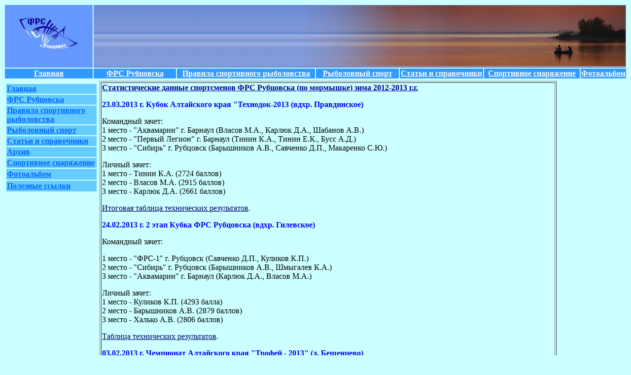

--- FILE ---
content_type: text/html
request_url: http://fishing.rubtsovsk.ru/sport/mormishka/2012-2013/2012-2013.html
body_size: 2480
content:
<!DOCTYPE HTML PUBLIC "-//W3C//DTD HTML 4.01 Transitional//EN">
<html>
<head>
<title>ФРС Рубцовска мормышка</title>
<meta http-equiv="Content-Type" content="text/html; charset=windows-1251">
</head>

<body bgcolor="#CCFFFF" text="#000099" link="#990000">
<table width="100%" border="0">
  <tr>
    <td width="13%" bgcolor="#6699FF"><div align="center"><img src="../../../pict/frs04.jpg" width="176" height="125"></div></td>
    <td height="125" colspan="6" align="left" valign="top" background="../../../pict/fon.jpg">
<div align="right"><font color="#6600FF" size="5" face="Times New Roman, Times, serif"><img src="../../../pict/logo.jpg" width="650" height="123"></font></div></td>
  </tr>
  <tr bgcolor="#3399FF">
    <td ><div align="center"><strong><a href="../../../index.html"><font color="#FFFFFF" size="3">Главная</font></a></strong></div>
      </div></td>
    <td width="15%" ><div align="center"><strong><a href="../../../frs/frs.html"><font color="#FFFFFF" size="3"> 
        ФРС Рубцовска</font></a></strong></div></td>
	<td width="25%" ><div align="center"><strong><a href="../../../pravo/pravo.html"><font color="#FFFFFF" size="3">Правила 
        спортивного рыболовства</font></a></strong></div></td>
    <td width="15%" ><div align="center"><strong><a href="../../sport.html"><font color="#FFFFFF" size="3">Рыболовный 
        спорт</font></a></strong></div></td>
    <td width="15%" ><div align="center"><strong><a href="../../../text/text.html"><font color="#FFFFFF" size="3">Статьи и справочники</font></a></strong></div></td>
    <td width="20%" ><div align="center"><strong><a href="../../../equipment/equipment.html"><font color="#FFFFFF" size="3">Спортивное 
        снаряжение</font></a></strong></div></td>
    <td width="10%" ><div align="center"><strong><a href="../../../foto/foto.html"><font color="#FFFFFF" size="3">Фотоальбом</font></a></strong></div></td>
  </tr>
</table>
<table width="100% " height="220" border="0">
  <tr> 
    <td width="15%" rowspan="7" valign="top"> <table width="100%" border="0">
        <tr> 
          <td></td>
        </tr>
        <tr> 
          <td bgcolor="#66CCFF"><strong><a href="../../../index.html"><font color="#0066FF">Главная</font></a></strong></td>
        </tr>
        <tr> 
          <td bgcolor="#66CCFF"><strong><a href="../../../frs/frs.html"><font color="#0066FF"> 
            ФРС Рубцовска</font></a></strong></td>
        </tr>
        <tr> 
          <td bgcolor="#66CCFF"><strong><a href="../../../pravo/pravo.html"><font color="#0066FF">Правила 
            спортивного рыболовства</font></a></strong></td>
        </tr>
        <tr> 
          <td bgcolor="#66CCFF"><strong><a href="../../sport.html"><font color="#0066FF">Рыболовный 
            спорт</font></a></strong></td>
        </tr>
        <tr> 
          <td bgcolor="#66CCFF"><strong><a href="../../../text/text.html"><font color="#0066FF">Статьи  и справочники</font></a></strong></td>
        </tr>
        <tr> 
          <td bgcolor="#66CCFF"><strong><a href="../../../archiv/arhiv.html"><font color="#0066FF">Архив</font></a></strong></td>
        </tr>
        <tr> 
          <td bgcolor="#66CCFF"><strong><a href="../../../equipment/equipment.html"><font color="#0066FF">Спортивное 
            снаряжение</font></a></strong></td>
        </tr>
        <tr> 
          <td height="22" bgcolor="#66CCFF"><strong><a href="../../../foto/foto.html"><font color="#0066FF">Фотоальбом</font></a></strong></td>
        </tr>
        <tr> 
          <td height="22" bgcolor="#66CCFF"><strong><a href="../../../link/link.html"><font color="#0066FF">Полезные 
            ссылки</font></a></strong></td>
        </tr>
      </table>
      <br>
    </td>
    <td width="74%" rowspan="7" valign="top" bordercolor="0"> 
      <div align="center">
        <table width="100%" border="1">
          <tr> 
            <td height="23" valign="top"> 
              <div align="left"> <strong><a href="../statistics/stat_mormishka_2012-2013.html"><font color="#000099">Статистические 
                данные спортсменов ФРС Рубцовска (по мормышке) зима 2012-2013 г.г.</font></a></strong> 
                <p><font color="#0000FF"><strong>23.03.2013 г. Кубок Алтайского 
                  края &quot;Технодок-2013 (вдхр. Правдинское)</strong></font> 
                <p><font color="#000000">Командный зачет:<br>
                  1 место - "Аквамарин" г. Барнаул (Власов М.А., Карлюк Д.А., 
                  Шабанов А.В.)<br>
                  2 место - "Первый Легион" г. Барнаул (Тинин К.А., Тинин Е.К., 
                  Бусс А.Д.)<br>
                  3 место - "Сибирь" г. Рубцовск (Барышников А.В., Савченко Д.П., 
                  Макаренко С.Ю.) </font>
                <p><font color="#000000">Личный зачет:<br>
                  1 место - Тинин К.А. (2724 баллов)<br>
                  2 место - Власов М.А. (2915 баллов)<br>
                  3 место - Карлюк Д.А. (2661 баллов)</font> 
                <p><a href="technodok-2013.html"><font color="#000066">Итоговая 
                  таблица технических результатов</font></a>. 
                <p><font color="#0000FF"><strong>24.02.2013 г. 2 этап Кубка ФРС 
                  Рубцовска (вдхр. Гилевское)</strong></font>
				  
                <p><font color="#000000">Командный зачет: </font>
                <p><font color="#000000">1 место - "ФРС-1" г. Рубцовск (Савченко 
                  Д.П., Куликов К.П.)<br>
                  2 место - "Сибирь" г. Рубцовск (Барышников А.В., Шмыгалев К.А.)<br>
                  3 место - "Аквамарин" г. Барнаул (Карлюк Д.А., Власов М.А.) 
                  </font>
                <p><font color="#000000">Личный зачет:<br>
                  1 место - Куликов К.П. (4293 балла)<br>
                  2 место - Барышников А.В. (2879 баллов)<br>
                  3 место - Халько А.В. (2806 баллов)</font> 
                <p><a href="2etap.html"><font color="#000066">Таблица технических 
                  результатов</font></a>. 
                <p><font color="#0000FF"><strong>03.02.2013 г. Чемпионат Алтайского 
                  края "Трофей - 2013" (д. Бешенцево)</strong></font>
                <p><font color="#000000">Командный зачет:</font>
                <p><font color="#000000">1 место - &quot;Сибирь&quot; г. Рубцовск 
                  (Барышников Андрей, Вебер Владислав, Савченко Дмитрий)<br>
				  2 место - "Трофей" г. Барнаул (Казанцев Сергей, Полосухин Владимир, Гудилин Игорь)<br>
				  3 место - "Скаут-Мастер" г. Барнаул (Калачев Андрей, Мясников Александр, Боляхин Сергей)
				  <p>Личный зачет:
				  
                <p>1 место - Полосухин Владимир (2222 балла)<br>
				2 место - Ильин Владимир (1380 баллов)<br>
				3 место - Боляхин Сергей (2086 баллов)
				<p><a href="trofey-2013.html"><font color="#000066">Таблица технических 
                  результатов</font></a>.</font>
                <p><font color="#0000FF"><strong>20.01.2013 г. Кубок Алтайского 
                  края на призы Фабрики мебели "Формэ - 2013" (д. Бешенцево)</strong></font> 
                <p><font color="#000000">Командный зачет:<br>
                  1 место - "Скаут-Мастер" г. Барнаул (Калачев Андрей, Мясников 
                  Александр, Боляхин Сергей)<br>
                  2 место - "Рыболов Элит" г. Рубцовск (Писаревский Станислав, 
                  Куликов Константин, Ильин Владимир)<br>
                  3 место - "Трофей" г. Барнаул (Казанцев Сергей, Полосухин Владимир, 
                  Гудилин Игорь) </font>
                <p><font color="#000000">Личный зачет:<br>
                  1 место - Ильин Владимир (1300 баллов)<br>
                  2 место - Боляхин Сергей (1461 балл)<br>
                  3 место - Мясников Александр (1267 баллов)</font> 
                <p><a href="forme-2013.html"><font color="#000066">Таблица технических 
                  результатов</font></a>. 
                <p><font color="#0000FF"><strong>05.01.2013 г. Чемпионат г. Рубцовска</strong></font><font color="#0000FF"><strong> оз.
                      Б. Ракиты Рубцовского района</strong></font>
                <p><font color="#000000">Командный зачет:<br>
                  1 место - "Трофей" г. Барнаул (Казанцев Сергей, Полосухин
                    Владимир, Гудилин Игорь)<br>
                  2 место - "Скаут-Мастер" г. Барнаул (Калачев Андрей, Боляхин
                    Сергей, Мясников Александр)<br>
                  3 место - "Шторм" г. Барнаул (Лаас Андрей, Братчиков Антон,
                    Кострецов Евгений) </font>
                <p><font color="#000000">Личный зачет:<br>
				1 место - Тинин Константин (2507 баллов)<br>
				2 место - Лаас Андрей (1999 баллов)<br>
				3 место - мясников Александр (1779 баллов)
				</font>
                <p><a href="rubtsovsk-2013.html"><font color="#000066">Таблица технических результатов</font></a>.
				<p><font color="#0000FF"><strong>09.12.2012 г. Кубок ФРС Рубцовска
                      оз. Б. Ракиты Рубцовского района</strong></font>
			    <p><font color="#000000">Командный зачет:</font>                
			    <br>
			    <font color="#000000">1 место - "Рыболов Элит" г. Рубцовск (Писаревский
			    Станислав, Писаревский Даниил) <br>
			    2 место - "ФРС Рубцовска" г. Рубцовск (Савченко Дмитрий, Вебер Владислав)<br>
			    3 место - "Шипуново" с. Шипуново (Резинкин Николай, Ильин Владимир) </font>
			    <p><font color="#000000">Личный зачет:<br>
				1 место - Писаревский Станислав г. Рубцовск (1860 баллов)<br>
				2 место - Ильин Владимир с. Шипуново (2231 баллов)<br>
				3 место - Писаревский Даниил г. Рубцовск (1282 баллов)</font>
			    <p><font color="#000000"><a href="kubok_frs-2012.html"><font color="#000066">Таблица технических
	          результатов</font> </a>.</font>                
			    <p><font color="#0000FF"><strong>02.12.2012 г. Первенство Алтайского 
                  края на призы ЗАО «Русская Охота 2012» оз. Уткуль</strong></font> 
                <p><font color="#000000">Командный зачет:<br>
                  1 место - "Спортивный мир" г. Барнаул (Марфутин С., Махлов В., 
                  Бутурлин С.А.)<br>
                  2 место - "Сибирь" г. Рубцовск (Барышников А.В., Писаревский 
                  С.Г., Вебер В.В.)<br>
                  3 место - "Трофей" г. Барнаул (Казанцев С.Н., Полосухин В.А., 
                  Гудилин И.В.) </font> 
                <p><font color="#000000">Личный зачет:<br>
                  1 место - Налимов Е.Д. г. Барнаул (5373 баллов)<br>
                  2 место - Тинин Е.К. г. Барнаул (4995 баллов)<br>
                  3 место - Барышников А.В. г. Рубцовск (4495 баллов)</font> 
                <p><a href="utkul-2012.html"><font color="#000066">Таблица технических 
              результатов</font></a> </div>
</td>
</tr>
        </table>
      </div></td>
    <td width="11%" height="4"></td>
  </tr>
  <tr> 
    <td height="22" valign="top">&nbsp;    </td>
  </tr>
  <tr> 
    <td valign="top">&nbsp;    </td>
  </tr>
  <tr> 
    <td></td>
  </tr>
  <tr> 
    <td></td>
  </tr>
  <tr> 
    <td></td>
  </tr>
  <tr> 
    <td height="152" valign="top"></td>
  </tr>
</table>
</body>
</html>